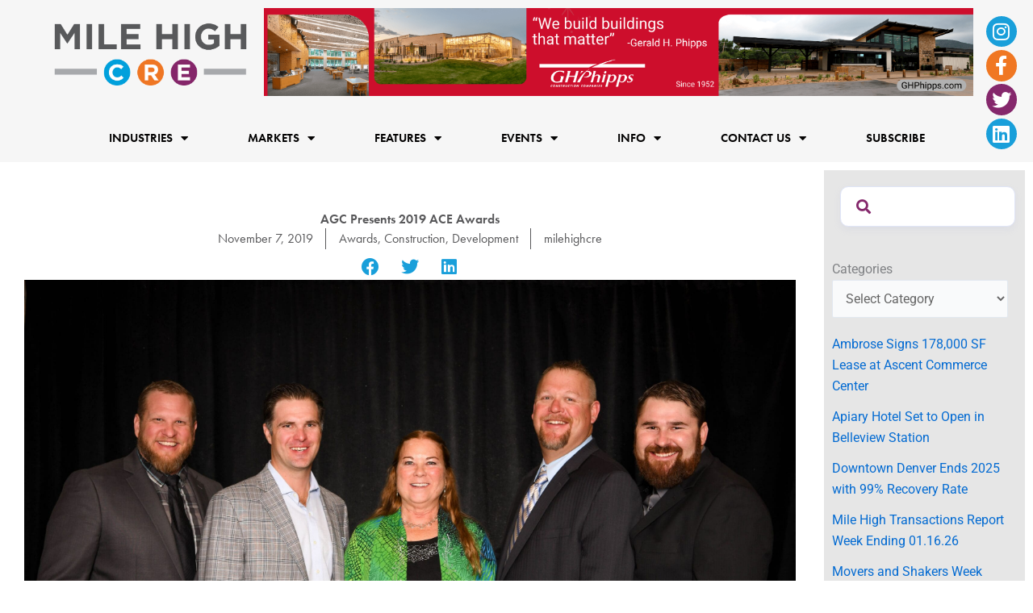

--- FILE ---
content_type: text/html; charset=utf-8
request_url: https://www.google.com/recaptcha/api2/aframe
body_size: 267
content:
<!DOCTYPE HTML><html><head><meta http-equiv="content-type" content="text/html; charset=UTF-8"></head><body><script nonce="Dfi1lx2qcHyLH9Q3lDlXgg">/** Anti-fraud and anti-abuse applications only. See google.com/recaptcha */ try{var clients={'sodar':'https://pagead2.googlesyndication.com/pagead/sodar?'};window.addEventListener("message",function(a){try{if(a.source===window.parent){var b=JSON.parse(a.data);var c=clients[b['id']];if(c){var d=document.createElement('img');d.src=c+b['params']+'&rc='+(localStorage.getItem("rc::a")?sessionStorage.getItem("rc::b"):"");window.document.body.appendChild(d);sessionStorage.setItem("rc::e",parseInt(sessionStorage.getItem("rc::e")||0)+1);localStorage.setItem("rc::h",'1768932562027');}}}catch(b){}});window.parent.postMessage("_grecaptcha_ready", "*");}catch(b){}</script></body></html>

--- FILE ---
content_type: text/css
request_url: https://milehighcre.com/wp-content/uploads/elementor/css/post-43950.css?ver=1768908420
body_size: 1804
content:
.elementor-widget-container .eael-protected-content-message{font-family:var( --e-global-typography-secondary-font-family ), Sans-serif;font-weight:var( --e-global-typography-secondary-font-weight );}.elementor-widget-container .protected-content-error-msg{font-family:var( --e-global-typography-secondary-font-family ), Sans-serif;font-weight:var( --e-global-typography-secondary-font-weight );}.elementor-43950 .elementor-element.elementor-element-6e281e4{--display:flex;--min-height:0vh;--flex-direction:row;--container-widget-width:calc( ( 1 - var( --container-widget-flex-grow ) ) * 100% );--container-widget-height:100%;--container-widget-flex-grow:1;--container-widget-align-self:stretch;--flex-wrap-mobile:wrap;--justify-content:space-between;--align-items:center;--gap:0% 0%;--row-gap:0%;--column-gap:0%;border-style:solid;--border-style:solid;border-width:0px 0px 0px 0px;--border-top-width:0px;--border-right-width:0px;--border-bottom-width:0px;--border-left-width:0px;border-color:#000000;--border-color:#000000;--padding-top:0%;--padding-bottom:0%;--padding-left:5%;--padding-right:5%;}.elementor-43950 .elementor-element.elementor-element-6e281e4:not(.elementor-motion-effects-element-type-background), .elementor-43950 .elementor-element.elementor-element-6e281e4 > .elementor-motion-effects-container > .elementor-motion-effects-layer{background-color:#F6F6F6;}.elementor-widget-image .eael-protected-content-message{font-family:var( --e-global-typography-secondary-font-family ), Sans-serif;font-weight:var( --e-global-typography-secondary-font-weight );}.elementor-widget-image .protected-content-error-msg{font-family:var( --e-global-typography-secondary-font-family ), Sans-serif;font-weight:var( --e-global-typography-secondary-font-weight );}.elementor-widget-image .widget-image-caption{color:var( --e-global-color-text );font-family:var( --e-global-typography-text-font-family ), Sans-serif;font-weight:var( --e-global-typography-text-font-weight );}.elementor-43950 .elementor-element.elementor-element-3bb0c559{width:var( --container-widget-width, 21.267% );max-width:21.267%;--container-widget-width:21.267%;--container-widget-flex-grow:0;text-align:start;}.elementor-43950 .elementor-element.elementor-element-3bb0c559 > .elementor-widget-container{margin:0px 0px 0px 0px;padding:0px 0px 0px 0px;}.elementor-43950 .elementor-element.elementor-element-3bb0c559.elementor-element{--flex-grow:0;--flex-shrink:0;}.elementor-widget-nav-menu .eael-protected-content-message{font-family:var( --e-global-typography-secondary-font-family ), Sans-serif;font-weight:var( --e-global-typography-secondary-font-weight );}.elementor-widget-nav-menu .protected-content-error-msg{font-family:var( --e-global-typography-secondary-font-family ), Sans-serif;font-weight:var( --e-global-typography-secondary-font-weight );}.elementor-widget-nav-menu .elementor-nav-menu .elementor-item{font-family:var( --e-global-typography-primary-font-family ), Sans-serif;font-weight:var( --e-global-typography-primary-font-weight );}.elementor-widget-nav-menu .elementor-nav-menu--main .elementor-item{color:var( --e-global-color-text );fill:var( --e-global-color-text );}.elementor-widget-nav-menu .elementor-nav-menu--main .elementor-item:hover,
					.elementor-widget-nav-menu .elementor-nav-menu--main .elementor-item.elementor-item-active,
					.elementor-widget-nav-menu .elementor-nav-menu--main .elementor-item.highlighted,
					.elementor-widget-nav-menu .elementor-nav-menu--main .elementor-item:focus{color:var( --e-global-color-accent );fill:var( --e-global-color-accent );}.elementor-widget-nav-menu .elementor-nav-menu--main:not(.e--pointer-framed) .elementor-item:before,
					.elementor-widget-nav-menu .elementor-nav-menu--main:not(.e--pointer-framed) .elementor-item:after{background-color:var( --e-global-color-accent );}.elementor-widget-nav-menu .e--pointer-framed .elementor-item:before,
					.elementor-widget-nav-menu .e--pointer-framed .elementor-item:after{border-color:var( --e-global-color-accent );}.elementor-widget-nav-menu{--e-nav-menu-divider-color:var( --e-global-color-text );}.elementor-widget-nav-menu .elementor-nav-menu--dropdown .elementor-item, .elementor-widget-nav-menu .elementor-nav-menu--dropdown  .elementor-sub-item{font-family:var( --e-global-typography-accent-font-family ), Sans-serif;font-weight:var( --e-global-typography-accent-font-weight );}.elementor-43950 .elementor-element.elementor-element-2997954c{z-index:10;--e-nav-menu-horizontal-menu-item-margin:calc( 50px / 2 );}.elementor-43950 .elementor-element.elementor-element-2997954c .elementor-menu-toggle{margin:0 auto;background-color:rgba(255, 255, 255, 0);}.elementor-43950 .elementor-element.elementor-element-2997954c .elementor-nav-menu .elementor-item{font-family:"futura-pt", Sans-serif;font-weight:500;text-transform:uppercase;}.elementor-43950 .elementor-element.elementor-element-2997954c .elementor-nav-menu--main .elementor-item{color:#020101;fill:#020101;padding-left:12px;padding-right:12px;padding-top:10px;padding-bottom:10px;}.elementor-43950 .elementor-element.elementor-element-2997954c .elementor-nav-menu--main .elementor-item:hover,
					.elementor-43950 .elementor-element.elementor-element-2997954c .elementor-nav-menu--main .elementor-item.elementor-item-active,
					.elementor-43950 .elementor-element.elementor-element-2997954c .elementor-nav-menu--main .elementor-item.highlighted,
					.elementor-43950 .elementor-element.elementor-element-2997954c .elementor-nav-menu--main .elementor-item:focus{color:#000000;fill:#000000;}.elementor-43950 .elementor-element.elementor-element-2997954c .elementor-nav-menu--main .elementor-item.elementor-item-active{color:#000000;}.elementor-43950 .elementor-element.elementor-element-2997954c .elementor-nav-menu--main:not(.elementor-nav-menu--layout-horizontal) .elementor-nav-menu > li:not(:last-child){margin-bottom:50px;}.elementor-43950 .elementor-element.elementor-element-2997954c .elementor-nav-menu--dropdown a, .elementor-43950 .elementor-element.elementor-element-2997954c .elementor-menu-toggle{color:#020101;fill:#020101;}.elementor-43950 .elementor-element.elementor-element-2997954c .elementor-nav-menu--dropdown a:hover,
					.elementor-43950 .elementor-element.elementor-element-2997954c .elementor-nav-menu--dropdown a:focus,
					.elementor-43950 .elementor-element.elementor-element-2997954c .elementor-nav-menu--dropdown a.elementor-item-active,
					.elementor-43950 .elementor-element.elementor-element-2997954c .elementor-nav-menu--dropdown a.highlighted,
					.elementor-43950 .elementor-element.elementor-element-2997954c .elementor-menu-toggle:hover,
					.elementor-43950 .elementor-element.elementor-element-2997954c .elementor-menu-toggle:focus{color:var( --e-global-color-primary );}.elementor-43950 .elementor-element.elementor-element-2997954c .elementor-nav-menu--dropdown a:hover,
					.elementor-43950 .elementor-element.elementor-element-2997954c .elementor-nav-menu--dropdown a:focus,
					.elementor-43950 .elementor-element.elementor-element-2997954c .elementor-nav-menu--dropdown a.elementor-item-active,
					.elementor-43950 .elementor-element.elementor-element-2997954c .elementor-nav-menu--dropdown a.highlighted{background-color:#F2EFEC;}.elementor-43950 .elementor-element.elementor-element-2997954c .elementor-nav-menu--dropdown a.elementor-item-active{color:#000000;background-color:#F2EFEC;}.elementor-43950 .elementor-element.elementor-element-2997954c .elementor-nav-menu--dropdown .elementor-item, .elementor-43950 .elementor-element.elementor-element-2997954c .elementor-nav-menu--dropdown  .elementor-sub-item{font-family:"futura-pt", Sans-serif;font-weight:500;text-transform:uppercase;}.elementor-43950 .elementor-element.elementor-element-2997954c .elementor-nav-menu--dropdown{border-style:none;}.elementor-43950 .elementor-element.elementor-element-2997954c .elementor-nav-menu--dropdown a{padding-left:10px;padding-right:10px;padding-top:8px;padding-bottom:8px;}.elementor-43950 .elementor-element.elementor-element-2997954c .elementor-nav-menu--dropdown li:not(:last-child){border-style:none;border-bottom-width:1px;}.elementor-43950 .elementor-element.elementor-element-2997954c .elementor-nav-menu--main > .elementor-nav-menu > li > .elementor-nav-menu--dropdown, .elementor-43950 .elementor-element.elementor-element-2997954c .elementor-nav-menu__container.elementor-nav-menu--dropdown{margin-top:15px !important;}.elementor-43950 .elementor-element.elementor-element-2997954c div.elementor-menu-toggle{color:#000000;}.elementor-43950 .elementor-element.elementor-element-2997954c div.elementor-menu-toggle svg{fill:#000000;}.elementor-43950 .elementor-element.elementor-element-2997954c div.elementor-menu-toggle:hover, .elementor-43950 .elementor-element.elementor-element-2997954c div.elementor-menu-toggle:focus{color:#ACA298;}.elementor-43950 .elementor-element.elementor-element-2997954c div.elementor-menu-toggle:hover svg, .elementor-43950 .elementor-element.elementor-element-2997954c div.elementor-menu-toggle:focus svg{fill:#ACA298;}.elementor-43950 .elementor-element.elementor-element-5554809{--display:flex;}.elementor-43950 .elementor-element.elementor-element-5554809.e-con{--flex-grow:0;--flex-shrink:0;}.elementor-43950 .elementor-element.elementor-element-657b280{--display:flex;--padding-top:0px;--padding-bottom:0px;--padding-left:0px;--padding-right:0px;}.elementor-widget-shortcode .eael-protected-content-message{font-family:var( --e-global-typography-secondary-font-family ), Sans-serif;font-weight:var( --e-global-typography-secondary-font-weight );}.elementor-widget-shortcode .protected-content-error-msg{font-family:var( --e-global-typography-secondary-font-family ), Sans-serif;font-weight:var( --e-global-typography-secondary-font-weight );}.elementor-widget-social-icons .eael-protected-content-message{font-family:var( --e-global-typography-secondary-font-family ), Sans-serif;font-weight:var( --e-global-typography-secondary-font-weight );}.elementor-widget-social-icons .protected-content-error-msg{font-family:var( --e-global-typography-secondary-font-family ), Sans-serif;font-weight:var( --e-global-typography-secondary-font-weight );}.elementor-43950 .elementor-element.elementor-element-3418a2d .elementor-repeater-item-a6e925b.elementor-social-icon{background-color:var( --e-global-color-primary );}.elementor-43950 .elementor-element.elementor-element-3418a2d .elementor-repeater-item-a6e925b.elementor-social-icon i{color:#FFFFFF;}.elementor-43950 .elementor-element.elementor-element-3418a2d .elementor-repeater-item-a6e925b.elementor-social-icon svg{fill:#FFFFFF;}.elementor-43950 .elementor-element.elementor-element-3418a2d .elementor-repeater-item-fac13cb.elementor-social-icon{background-color:var( --e-global-color-secondary );}.elementor-43950 .elementor-element.elementor-element-3418a2d .elementor-repeater-item-fac13cb.elementor-social-icon i{color:#FFFFFF;}.elementor-43950 .elementor-element.elementor-element-3418a2d .elementor-repeater-item-fac13cb.elementor-social-icon svg{fill:#FFFFFF;}.elementor-43950 .elementor-element.elementor-element-3418a2d .elementor-repeater-item-2b24867.elementor-social-icon{background-color:var( --e-global-color-c6c8ab6 );}.elementor-43950 .elementor-element.elementor-element-3418a2d .elementor-repeater-item-2b24867.elementor-social-icon i{color:#FFFFFF;}.elementor-43950 .elementor-element.elementor-element-3418a2d .elementor-repeater-item-2b24867.elementor-social-icon svg{fill:#FFFFFF;}.elementor-43950 .elementor-element.elementor-element-3418a2d .elementor-repeater-item-433653d.elementor-social-icon i{color:#FFFFFF;}.elementor-43950 .elementor-element.elementor-element-3418a2d .elementor-repeater-item-433653d.elementor-social-icon svg{fill:#FFFFFF;}.elementor-43950 .elementor-element.elementor-element-3418a2d{--grid-template-columns:repeat(1, auto);top:0%;z-index:11;--icon-size:1.5rem;--grid-column-gap:20px;--grid-row-gap:3px;}.elementor-43950 .elementor-element.elementor-element-3418a2d .elementor-widget-container{text-align:right;}.elementor-43950 .elementor-element.elementor-element-3418a2d > .elementor-widget-container{margin:0px 0px 0px 0px;padding:20px 20px 20px 20px;}body:not(.rtl) .elementor-43950 .elementor-element.elementor-element-3418a2d{right:0%;}body.rtl .elementor-43950 .elementor-element.elementor-element-3418a2d{left:0%;}.elementor-43950 .elementor-element.elementor-element-3418a2d .elementor-social-icon{background-color:var( --e-global-color-primary );--icon-padding:0.3em;}.elementor-43950 .elementor-element.elementor-element-3418a2d .elementor-social-icon i{color:#000000;}.elementor-43950 .elementor-element.elementor-element-3418a2d .elementor-social-icon svg{fill:#000000;}.elementor-43950 .elementor-element.elementor-element-3418a2d .elementor-social-icon:hover{background-color:var( --e-global-color-text );}.elementor-43950 .elementor-element.elementor-element-3418a2d .elementor-social-icon:hover i{color:#FFFFFF;}.elementor-43950 .elementor-element.elementor-element-3418a2d .elementor-social-icon:hover svg{fill:#FFFFFF;}.elementor-43950 .elementor-element.elementor-element-d4ac7af{--display:flex;--flex-direction:column;--container-widget-width:100%;--container-widget-height:initial;--container-widget-flex-grow:0;--container-widget-align-self:initial;--flex-wrap-mobile:wrap;}.elementor-43950 .elementor-element.elementor-element-d4ac7af:not(.elementor-motion-effects-element-type-background), .elementor-43950 .elementor-element.elementor-element-d4ac7af > .elementor-motion-effects-container > .elementor-motion-effects-layer{background-color:#F6F6F6;}.elementor-43950 .elementor-element.elementor-element-49259b6 > .elementor-widget-container{padding:01% 0% 0% 0%;}.elementor-43950 .elementor-element.elementor-element-49259b6{z-index:10;--e-nav-menu-horizontal-menu-item-margin:calc( 50px / 2 );}.elementor-43950 .elementor-element.elementor-element-49259b6 .elementor-menu-toggle{margin:0 auto;background-color:rgba(255, 255, 255, 0);}.elementor-43950 .elementor-element.elementor-element-49259b6 .elementor-nav-menu .elementor-item{font-family:"futura-pt", Sans-serif;font-size:15px;font-weight:600;text-transform:uppercase;}.elementor-43950 .elementor-element.elementor-element-49259b6 .elementor-nav-menu--main .elementor-item{color:#020101;fill:#020101;padding-left:12px;padding-right:12px;padding-top:10px;padding-bottom:10px;}.elementor-43950 .elementor-element.elementor-element-49259b6 .elementor-nav-menu--main .elementor-item:hover,
					.elementor-43950 .elementor-element.elementor-element-49259b6 .elementor-nav-menu--main .elementor-item.elementor-item-active,
					.elementor-43950 .elementor-element.elementor-element-49259b6 .elementor-nav-menu--main .elementor-item.highlighted,
					.elementor-43950 .elementor-element.elementor-element-49259b6 .elementor-nav-menu--main .elementor-item:focus{color:#000000;fill:#000000;}.elementor-43950 .elementor-element.elementor-element-49259b6 .elementor-nav-menu--main .elementor-item.elementor-item-active{color:#000000;}.elementor-43950 .elementor-element.elementor-element-49259b6 .elementor-nav-menu--main:not(.elementor-nav-menu--layout-horizontal) .elementor-nav-menu > li:not(:last-child){margin-bottom:50px;}.elementor-43950 .elementor-element.elementor-element-49259b6 .elementor-nav-menu--dropdown a, .elementor-43950 .elementor-element.elementor-element-49259b6 .elementor-menu-toggle{color:#020101;fill:#020101;}.elementor-43950 .elementor-element.elementor-element-49259b6 .elementor-nav-menu--dropdown a:hover,
					.elementor-43950 .elementor-element.elementor-element-49259b6 .elementor-nav-menu--dropdown a:focus,
					.elementor-43950 .elementor-element.elementor-element-49259b6 .elementor-nav-menu--dropdown a.elementor-item-active,
					.elementor-43950 .elementor-element.elementor-element-49259b6 .elementor-nav-menu--dropdown a.highlighted,
					.elementor-43950 .elementor-element.elementor-element-49259b6 .elementor-menu-toggle:hover,
					.elementor-43950 .elementor-element.elementor-element-49259b6 .elementor-menu-toggle:focus{color:var( --e-global-color-primary );}.elementor-43950 .elementor-element.elementor-element-49259b6 .elementor-nav-menu--dropdown a:hover,
					.elementor-43950 .elementor-element.elementor-element-49259b6 .elementor-nav-menu--dropdown a:focus,
					.elementor-43950 .elementor-element.elementor-element-49259b6 .elementor-nav-menu--dropdown a.elementor-item-active,
					.elementor-43950 .elementor-element.elementor-element-49259b6 .elementor-nav-menu--dropdown a.highlighted{background-color:#F2EFEC;}.elementor-43950 .elementor-element.elementor-element-49259b6 .elementor-nav-menu--dropdown a.elementor-item-active{color:#000000;background-color:#F2EFEC;}.elementor-43950 .elementor-element.elementor-element-49259b6 .elementor-nav-menu--dropdown .elementor-item, .elementor-43950 .elementor-element.elementor-element-49259b6 .elementor-nav-menu--dropdown  .elementor-sub-item{font-family:"futura-pt", Sans-serif;font-weight:500;text-transform:uppercase;}.elementor-43950 .elementor-element.elementor-element-49259b6 .elementor-nav-menu--dropdown{border-style:none;}.elementor-43950 .elementor-element.elementor-element-49259b6 .elementor-nav-menu--dropdown a{padding-left:10px;padding-right:10px;padding-top:8px;padding-bottom:8px;}.elementor-43950 .elementor-element.elementor-element-49259b6 .elementor-nav-menu--dropdown li:not(:last-child){border-style:none;border-bottom-width:1px;}.elementor-43950 .elementor-element.elementor-element-49259b6 .elementor-nav-menu--main > .elementor-nav-menu > li > .elementor-nav-menu--dropdown, .elementor-43950 .elementor-element.elementor-element-49259b6 .elementor-nav-menu__container.elementor-nav-menu--dropdown{margin-top:15px !important;}.elementor-43950 .elementor-element.elementor-element-49259b6 div.elementor-menu-toggle{color:#000000;}.elementor-43950 .elementor-element.elementor-element-49259b6 div.elementor-menu-toggle svg{fill:#000000;}.elementor-43950 .elementor-element.elementor-element-49259b6 div.elementor-menu-toggle:hover, .elementor-43950 .elementor-element.elementor-element-49259b6 div.elementor-menu-toggle:focus{color:#ACA298;}.elementor-43950 .elementor-element.elementor-element-49259b6 div.elementor-menu-toggle:hover svg, .elementor-43950 .elementor-element.elementor-element-49259b6 div.elementor-menu-toggle:focus svg{fill:#ACA298;}.elementor-theme-builder-content-area{height:400px;}.elementor-location-header:before, .elementor-location-footer:before{content:"";display:table;clear:both;}@media(min-width:768px){.elementor-43950 .elementor-element.elementor-element-6e281e4{--content-width:1600px;}.elementor-43950 .elementor-element.elementor-element-5554809{--width:78%;}}@media(max-width:1024px) and (min-width:768px){.elementor-43950 .elementor-element.elementor-element-5554809{--width:518.141px;}}@media(max-width:1024px){.elementor-43950 .elementor-element.elementor-element-2997954c .elementor-nav-menu--dropdown a{padding-top:20px;padding-bottom:20px;}.elementor-43950 .elementor-element.elementor-element-2997954c .elementor-nav-menu--main > .elementor-nav-menu > li > .elementor-nav-menu--dropdown, .elementor-43950 .elementor-element.elementor-element-2997954c .elementor-nav-menu__container.elementor-nav-menu--dropdown{margin-top:29px !important;}.elementor-43950 .elementor-element.elementor-element-49259b6 .elementor-nav-menu--dropdown a{padding-top:10px;padding-bottom:10px;}.elementor-43950 .elementor-element.elementor-element-49259b6 .elementor-nav-menu--main > .elementor-nav-menu > li > .elementor-nav-menu--dropdown, .elementor-43950 .elementor-element.elementor-element-49259b6 .elementor-nav-menu__container.elementor-nav-menu--dropdown{margin-top:29px !important;}}@media(max-width:767px){.elementor-43950 .elementor-element.elementor-element-6e281e4{--padding-top:0px;--padding-bottom:0px;--padding-left:0px;--padding-right:0px;}.elementor-43950 .elementor-element.elementor-element-3bb0c559{width:var( --container-widget-width, 47.714% );max-width:47.714%;--container-widget-width:47.714%;--container-widget-flex-grow:0;}.elementor-43950 .elementor-element.elementor-element-3bb0c559 > .elementor-widget-container{margin:0px 0px 0px 0px;padding:20px 20px 20px 20px;}.elementor-43950 .elementor-element.elementor-element-3bb0c559 img{width:100%;}.elementor-43950 .elementor-element.elementor-element-2997954c > .elementor-widget-container{padding:10% 10% 10% 10%;}.elementor-43950 .elementor-element.elementor-element-2997954c .elementor-nav-menu--dropdown a{padding-left:10px;padding-right:10px;padding-top:10px;padding-bottom:10px;}.elementor-43950 .elementor-element.elementor-element-2997954c .elementor-nav-menu--main > .elementor-nav-menu > li > .elementor-nav-menu--dropdown, .elementor-43950 .elementor-element.elementor-element-2997954c .elementor-nav-menu__container.elementor-nav-menu--dropdown{margin-top:16px !important;}.elementor-43950 .elementor-element.elementor-element-5554809{--margin-top:0px;--margin-bottom:0px;--margin-left:0px;--margin-right:0px;--padding-top:0px;--padding-bottom:0px;--padding-left:0px;--padding-right:0px;}.elementor-43950 .elementor-element.elementor-element-5554809.e-con{--order:-99999 /* order start hack */;}.elementor-43950 .elementor-element.elementor-element-3418a2d{width:auto;max-width:auto;--icon-size:15px;--grid-column-gap:10px;}.elementor-43950 .elementor-element.elementor-element-d4ac7af{--width:50%;}.elementor-43950 .elementor-element.elementor-element-49259b6 .elementor-nav-menu--main > .elementor-nav-menu > li > .elementor-nav-menu--dropdown, .elementor-43950 .elementor-element.elementor-element-49259b6 .elementor-nav-menu__container.elementor-nav-menu--dropdown{margin-top:16px !important;}}

--- FILE ---
content_type: text/css
request_url: https://milehighcre.com/wp-content/uploads/elementor/css/post-44118.css?ver=1768908420
body_size: 2461
content:
.elementor-widget-container .eael-protected-content-message{font-family:var( --e-global-typography-secondary-font-family ), Sans-serif;font-weight:var( --e-global-typography-secondary-font-weight );}.elementor-widget-container .protected-content-error-msg{font-family:var( --e-global-typography-secondary-font-family ), Sans-serif;font-weight:var( --e-global-typography-secondary-font-weight );}.elementor-44118 .elementor-element.elementor-element-b525703{--display:flex;--flex-direction:row;--container-widget-width:initial;--container-widget-height:100%;--container-widget-flex-grow:1;--container-widget-align-self:stretch;--flex-wrap-mobile:wrap;}.elementor-44118 .elementor-element.elementor-element-7dcda1f{--display:flex;--margin-top:0px;--margin-bottom:0px;--margin-left:0px;--margin-right:15px;--padding-top:0px;--padding-bottom:0px;--padding-left:0px;--padding-right:0px;}.elementor-widget-spacer .eael-protected-content-message{font-family:var( --e-global-typography-secondary-font-family ), Sans-serif;font-weight:var( --e-global-typography-secondary-font-weight );}.elementor-widget-spacer .protected-content-error-msg{font-family:var( --e-global-typography-secondary-font-family ), Sans-serif;font-weight:var( --e-global-typography-secondary-font-weight );}.elementor-44118 .elementor-element.elementor-element-ee8d84f{--spacer-size:50px;}.elementor-widget-theme-post-title .eael-protected-content-message{font-family:var( --e-global-typography-secondary-font-family ), Sans-serif;font-weight:var( --e-global-typography-secondary-font-weight );}.elementor-widget-theme-post-title .protected-content-error-msg{font-family:var( --e-global-typography-secondary-font-family ), Sans-serif;font-weight:var( --e-global-typography-secondary-font-weight );}.elementor-widget-theme-post-title .elementor-heading-title{font-family:var( --e-global-typography-primary-font-family ), Sans-serif;font-weight:var( --e-global-typography-primary-font-weight );color:var( --e-global-color-primary );}.elementor-44118 .elementor-element.elementor-element-5002ab2c > .elementor-widget-container{padding:0px 0px 0px 0px;}.elementor-44118 .elementor-element.elementor-element-5002ab2c{text-align:center;}.elementor-44118 .elementor-element.elementor-element-5002ab2c .elementor-heading-title{font-family:"futura-pt", Sans-serif;font-weight:600;color:var( --e-global-color-text );}.elementor-widget-post-info .eael-protected-content-message{font-family:var( --e-global-typography-secondary-font-family ), Sans-serif;font-weight:var( --e-global-typography-secondary-font-weight );}.elementor-widget-post-info .protected-content-error-msg{font-family:var( --e-global-typography-secondary-font-family ), Sans-serif;font-weight:var( --e-global-typography-secondary-font-weight );}.elementor-widget-post-info .elementor-icon-list-item:not(:last-child):after{border-color:var( --e-global-color-text );}.elementor-widget-post-info .elementor-icon-list-icon i{color:var( --e-global-color-primary );}.elementor-widget-post-info .elementor-icon-list-icon svg{fill:var( --e-global-color-primary );}.elementor-widget-post-info .elementor-icon-list-text, .elementor-widget-post-info .elementor-icon-list-text a{color:var( --e-global-color-secondary );}.elementor-widget-post-info .elementor-icon-list-item{font-family:var( --e-global-typography-text-font-family ), Sans-serif;font-weight:var( --e-global-typography-text-font-weight );}.elementor-44118 .elementor-element.elementor-element-3ff082bd > .elementor-widget-container{margin:0px 0px 0px 0px;}.elementor-44118 .elementor-element.elementor-element-3ff082bd .elementor-icon-list-items:not(.elementor-inline-items) .elementor-icon-list-item:not(:last-child){padding-bottom:calc(31px/2);}.elementor-44118 .elementor-element.elementor-element-3ff082bd .elementor-icon-list-items:not(.elementor-inline-items) .elementor-icon-list-item:not(:first-child){margin-top:calc(31px/2);}.elementor-44118 .elementor-element.elementor-element-3ff082bd .elementor-icon-list-items.elementor-inline-items .elementor-icon-list-item{margin-right:calc(31px/2);margin-left:calc(31px/2);}.elementor-44118 .elementor-element.elementor-element-3ff082bd .elementor-icon-list-items.elementor-inline-items{margin-right:calc(-31px/2);margin-left:calc(-31px/2);}body.rtl .elementor-44118 .elementor-element.elementor-element-3ff082bd .elementor-icon-list-items.elementor-inline-items .elementor-icon-list-item:after{left:calc(-31px/2);}body:not(.rtl) .elementor-44118 .elementor-element.elementor-element-3ff082bd .elementor-icon-list-items.elementor-inline-items .elementor-icon-list-item:after{right:calc(-31px/2);}.elementor-44118 .elementor-element.elementor-element-3ff082bd .elementor-icon-list-item:not(:last-child):after{content:"";border-color:var( --e-global-color-text );}.elementor-44118 .elementor-element.elementor-element-3ff082bd .elementor-icon-list-items:not(.elementor-inline-items) .elementor-icon-list-item:not(:last-child):after{border-top-style:solid;border-top-width:1px;}.elementor-44118 .elementor-element.elementor-element-3ff082bd .elementor-icon-list-items.elementor-inline-items .elementor-icon-list-item:not(:last-child):after{border-left-style:solid;}.elementor-44118 .elementor-element.elementor-element-3ff082bd .elementor-inline-items .elementor-icon-list-item:not(:last-child):after{border-left-width:1px;}.elementor-44118 .elementor-element.elementor-element-3ff082bd .elementor-icon-list-icon i{color:#1C244B;font-size:14px;}.elementor-44118 .elementor-element.elementor-element-3ff082bd .elementor-icon-list-icon svg{fill:#1C244B;--e-icon-list-icon-size:14px;}.elementor-44118 .elementor-element.elementor-element-3ff082bd .elementor-icon-list-icon{width:14px;}.elementor-44118 .elementor-element.elementor-element-3ff082bd .elementor-icon-list-text, .elementor-44118 .elementor-element.elementor-element-3ff082bd .elementor-icon-list-text a{color:var( --e-global-color-text );}.elementor-44118 .elementor-element.elementor-element-3ff082bd .elementor-icon-list-item{font-family:"futura-pt", Sans-serif;font-weight:400;}.elementor-widget-share-buttons .eael-protected-content-message{font-family:var( --e-global-typography-secondary-font-family ), Sans-serif;font-weight:var( --e-global-typography-secondary-font-weight );}.elementor-widget-share-buttons .protected-content-error-msg{font-family:var( --e-global-typography-secondary-font-family ), Sans-serif;font-weight:var( --e-global-typography-secondary-font-weight );}.elementor-44118 .elementor-element.elementor-element-ae85bc6 > .elementor-widget-container{padding:10px 0px 0px 0px;}.elementor-44118 .elementor-element.elementor-element-ae85bc6{--alignment:center;--grid-side-margin:22px;--grid-column-gap:22px;--grid-row-gap:10px;--grid-bottom-margin:10px;--e-share-buttons-primary-color:#02010100;--e-share-buttons-secondary-color:var( --e-global-color-primary );}.elementor-44118 .elementor-element.elementor-element-ae85bc6 .elementor-share-btn{font-size:calc(0.5px * 10);}.elementor-44118 .elementor-element.elementor-element-ae85bc6 .elementor-share-btn__icon{--e-share-buttons-icon-size:22px;}.elementor-44118 .elementor-element.elementor-element-ae85bc6 .elementor-share-btn:hover{--e-share-buttons-secondary-color:var( --e-global-color-c6c8ab6 );}.elementor-widget-theme-post-featured-image .eael-protected-content-message{font-family:var( --e-global-typography-secondary-font-family ), Sans-serif;font-weight:var( --e-global-typography-secondary-font-weight );}.elementor-widget-theme-post-featured-image .protected-content-error-msg{font-family:var( --e-global-typography-secondary-font-family ), Sans-serif;font-weight:var( --e-global-typography-secondary-font-weight );}.elementor-widget-theme-post-featured-image .widget-image-caption{color:var( --e-global-color-text );font-family:var( --e-global-typography-text-font-family ), Sans-serif;font-weight:var( --e-global-typography-text-font-weight );}.elementor-44118 .elementor-element.elementor-element-1a074ed0 > .elementor-widget-container{padding:0px 20px 0px 20px;}.elementor-44118 .elementor-element.elementor-element-1a074ed0 img{width:100%;}.elementor-44118 .elementor-element.elementor-element-1a074ed0 .widget-image-caption{color:var( --e-global-color-text );font-family:"futura-pt", Sans-serif;font-weight:400;}.elementor-widget-uael-image-gallery .eael-protected-content-message{font-family:var( --e-global-typography-secondary-font-family ), Sans-serif;font-weight:var( --e-global-typography-secondary-font-weight );}.elementor-widget-uael-image-gallery .protected-content-error-msg{font-family:var( --e-global-typography-secondary-font-family ), Sans-serif;font-weight:var( --e-global-typography-secondary-font-weight );}.elementor-widget-uael-image-gallery .uael-gallery-parent .uael-masonry-filters .uael-masonry-filter,.elementor-widget-uael-image-gallery .uael-img-gallery-tabs-dropdown .uael-filters-dropdown-button{font-family:var( --e-global-typography-accent-font-family ), Sans-serif;font-weight:var( --e-global-typography-accent-font-weight );}.elementor-widget-uael-image-gallery .uael-img-gallery-tabs-dropdown .uael-filters-dropdown-button, .elementor-widget-uael-image-gallery .uael-gallery-parent .uael-masonry-filters .uael-masonry-filter{color:var( --e-global-color-accent );}.elementor-widget-uael-image-gallery .uael-gallery-parent .uael-masonry-filters .uael-masonry-filter:hover, .elementor-widget-uael-image-gallery .uael-gallery-parent .uael-masonry-filters .uael-current{background-color:var( --e-global-color-accent );border-color:var( --e-global-color-accent );}.elementor-44118 .elementor-element.elementor-element-6133141 .uael-img-gallery-wrap .uael-grid-item{padding-right:calc( 20px/2 );padding-left:calc( 20px/2 );}.elementor-44118 .elementor-element.elementor-element-6133141 .uael-img-gallery-wrap{margin-left:calc( -20px/2 );margin-right:calc( -20px/2 );}.elementor-44118 .elementor-element.elementor-element-6133141 > .elementor-widget-container{padding:0px 20px 0px 20px;}.elementor-44118 .elementor-element.elementor-element-6133141 .uael-grid-img-thumbnail img{opacity:1;}.elementor-44118 .elementor-element.elementor-element-6133141 .uael-grid-gallery-img:hover .uael-grid-img-thumbnail img{opacity:1;}.elementor-44118 .elementor-element.elementor-element-6133141 .uael-img-gallery-wrap .uael-grid-img-caption{text-align:center;}.elementor-44118 .elementor-element.elementor-element-6133141 .uael-grid-img-caption .uael-grid-caption-text{font-family:"futura-pt", Sans-serif;font-size:16px;font-weight:400;}.elementor-widget-theme-post-content .eael-protected-content-message{font-family:var( --e-global-typography-secondary-font-family ), Sans-serif;font-weight:var( --e-global-typography-secondary-font-weight );}.elementor-widget-theme-post-content .protected-content-error-msg{font-family:var( --e-global-typography-secondary-font-family ), Sans-serif;font-weight:var( --e-global-typography-secondary-font-weight );}.elementor-widget-theme-post-content{color:var( --e-global-color-text );font-family:var( --e-global-typography-text-font-family ), Sans-serif;font-weight:var( --e-global-typography-text-font-weight );}.elementor-44118 .elementor-element.elementor-element-7c9ec551 > .elementor-widget-container{margin:20px 20px 20px 20px;}.elementor-44118 .elementor-element.elementor-element-7c9ec551{text-align:justify;color:var( --e-global-color-text );font-family:var( --e-global-typography-text-font-family ), Sans-serif;font-weight:var( --e-global-typography-text-font-weight );}.elementor-widget-eael-advanced-search .eael-protected-content-message{font-family:var( --e-global-typography-secondary-font-family ), Sans-serif;font-weight:var( --e-global-typography-secondary-font-weight );}.elementor-widget-eael-advanced-search .protected-content-error-msg{font-family:var( --e-global-typography-secondary-font-family ), Sans-serif;font-weight:var( --e-global-typography-secondary-font-weight );}.elementor-44118 .elementor-element.elementor-element-79a0f83 .eael-advanced-search-load-more .eael-advanced-search-load-more-button{background-color:var( --e-global-color-c6c8ab6 );color:var( --e-global-color-f597e1d );font-family:"futura-pt", Sans-serif;font-weight:600;}.elementor-44118 .elementor-element.elementor-element-79a0f83 .eael-advanced-search-load-more .eael-advanced-search-load-more-button:hover{background-color:var( --e-global-color-c6c8ab6 );color:var( --e-global-color-f597e1d );}.elementor-44118 .elementor-element.elementor-element-79a0f83{width:var( --container-widget-width, 100% );max-width:100%;--container-widget-width:100%;--container-widget-flex-grow:0;}.elementor-44118 .elementor-element.elementor-element-79a0f83 .eael-advanced-search{color:var( --e-global-color-text );}.elementor-44118 .elementor-element.elementor-element-79a0f83 .eael-advanced-search::placeholder{color:var( --e-global-color-text );}.elementor-44118 .elementor-element.elementor-element-79a0f83 .eael-advanced-search,.elementor-44118 .elementor-element.elementor-element-79a0f83 .eael-advanced-search::placeholder{font-family:"futura-pt", Sans-serif;}.elementor-44118 .elementor-element.elementor-element-79a0f83 .eael-advanced-search-wrap{height:50px;width:0px;}.elementor-44118 .elementor-element.elementor-element-79a0f83 .eael-advance-search-select{height:50px;}.elementor-44118 .elementor-element.elementor-element-79a0f83 .eael-advanced-search-button{height:50px;line-height:50px;}.elementor-44118 .elementor-element.elementor-element-79a0f83 .eael-advanced-search-form .eael-advanced-search-wrap .icon i{color:var( --e-global-color-c6c8ab6 );}.elementor-44118 .elementor-element.elementor-element-79a0f83 .eael-advanced-search-widget .eael-advanced-search-result{width:100%;}.elementor-44118 .elementor-element.elementor-element-79a0f83 .eael-advanced-search-content .eael-advanced-search-content-item .item-content h4{color:var( --e-global-color-primary );font-family:var( --e-global-typography-primary-font-family ), Sans-serif;font-weight:var( --e-global-typography-primary-font-weight );}.elementor-44118 .elementor-element.elementor-element-79a0f83 .eael-advanced-search-content .eael-advanced-search-content-item:hover .item-content h4{color:var( --e-global-color-c6c8ab6 );}.elementor-44118 .elementor-element.elementor-element-79a0f83 .eael-advanced-search-content .eael-advanced-search-content-item .item-content p{color:var( --e-global-color-text );font-family:var( --e-global-typography-text-font-family ), Sans-serif;font-weight:var( --e-global-typography-text-font-weight );}.elementor-44118 .elementor-element.elementor-element-79a0f83 .eael-advanced-search-not-found p{color:var( --e-global-color-text );font-family:"futura-pt", Sans-serif;}.elementor-widget-shortcode .eael-protected-content-message{font-family:var( --e-global-typography-secondary-font-family ), Sans-serif;font-weight:var( --e-global-typography-secondary-font-weight );}.elementor-widget-shortcode .protected-content-error-msg{font-family:var( --e-global-typography-secondary-font-family ), Sans-serif;font-weight:var( --e-global-typography-secondary-font-weight );}.elementor-44118 .elementor-element.elementor-element-60f7391{--spacer-size:50px;}.elementor-44118 .elementor-element.elementor-element-ffd70f8{--alignment:center;--grid-side-margin:22px;--grid-column-gap:22px;--grid-row-gap:10px;--grid-bottom-margin:10px;--e-share-buttons-primary-color:#02010100;--e-share-buttons-secondary-color:var( --e-global-color-primary );}.elementor-44118 .elementor-element.elementor-element-ffd70f8 .elementor-share-btn{font-size:calc(0.5px * 10);}.elementor-44118 .elementor-element.elementor-element-ffd70f8 .elementor-share-btn__icon{--e-share-buttons-icon-size:22px;}.elementor-44118 .elementor-element.elementor-element-ffd70f8 .elementor-share-btn:hover{--e-share-buttons-secondary-color:var( --e-global-color-c6c8ab6 );}.elementor-44118 .elementor-element.elementor-element-e26e196{--spacer-size:50px;}.elementor-44118 .elementor-element.elementor-element-621dc97{--spacer-size:50px;}.elementor-widget-heading .eael-protected-content-message{font-family:var( --e-global-typography-secondary-font-family ), Sans-serif;font-weight:var( --e-global-typography-secondary-font-weight );}.elementor-widget-heading .protected-content-error-msg{font-family:var( --e-global-typography-secondary-font-family ), Sans-serif;font-weight:var( --e-global-typography-secondary-font-weight );}.elementor-widget-heading .elementor-heading-title{font-family:var( --e-global-typography-primary-font-family ), Sans-serif;font-weight:var( --e-global-typography-primary-font-weight );color:var( --e-global-color-primary );}.elementor-44118 .elementor-element.elementor-element-55dd6e1{text-align:center;}.elementor-44118 .elementor-element.elementor-element-55dd6e1 .elementor-heading-title{font-family:"futura-pt", Sans-serif;font-size:30px;font-weight:600;color:var( --e-global-color-text );}.elementor-44118 .elementor-element.elementor-element-cd2e996{--spacer-size:25px;}.elementor-widget-posts .elementor-button{background-color:var( --e-global-color-accent );font-family:var( --e-global-typography-accent-font-family ), Sans-serif;font-weight:var( --e-global-typography-accent-font-weight );}.elementor-widget-posts .eael-protected-content-message{font-family:var( --e-global-typography-secondary-font-family ), Sans-serif;font-weight:var( --e-global-typography-secondary-font-weight );}.elementor-widget-posts .protected-content-error-msg{font-family:var( --e-global-typography-secondary-font-family ), Sans-serif;font-weight:var( --e-global-typography-secondary-font-weight );}.elementor-widget-posts .elementor-post__title, .elementor-widget-posts .elementor-post__title a{color:var( --e-global-color-secondary );font-family:var( --e-global-typography-primary-font-family ), Sans-serif;font-weight:var( --e-global-typography-primary-font-weight );}.elementor-widget-posts .elementor-post__meta-data{font-family:var( --e-global-typography-secondary-font-family ), Sans-serif;font-weight:var( --e-global-typography-secondary-font-weight );}.elementor-widget-posts .elementor-post__excerpt p{font-family:var( --e-global-typography-text-font-family ), Sans-serif;font-weight:var( --e-global-typography-text-font-weight );}.elementor-widget-posts .elementor-post__read-more{color:var( --e-global-color-accent );}.elementor-widget-posts a.elementor-post__read-more{font-family:var( --e-global-typography-accent-font-family ), Sans-serif;font-weight:var( --e-global-typography-accent-font-weight );}.elementor-widget-posts .elementor-post__card .elementor-post__badge{background-color:var( --e-global-color-accent );font-family:var( --e-global-typography-accent-font-family ), Sans-serif;font-weight:var( --e-global-typography-accent-font-weight );}.elementor-widget-posts .elementor-pagination{font-family:var( --e-global-typography-secondary-font-family ), Sans-serif;font-weight:var( --e-global-typography-secondary-font-weight );}.elementor-widget-posts .e-load-more-message{font-family:var( --e-global-typography-secondary-font-family ), Sans-serif;font-weight:var( --e-global-typography-secondary-font-weight );}.elementor-44118 .elementor-element.elementor-element-532f271e{--grid-row-gap:80px;--grid-column-gap:60px;}.elementor-44118 .elementor-element.elementor-element-532f271e .elementor-posts-container .elementor-post__thumbnail{padding-bottom:calc( 0.8 * 100% );}.elementor-44118 .elementor-element.elementor-element-532f271e:after{content:"0.8";}.elementor-44118 .elementor-element.elementor-element-532f271e .elementor-post__thumbnail__link{width:100%;}.elementor-44118 .elementor-element.elementor-element-532f271e .elementor-post__meta-data span + span:before{content:"•";}.elementor-44118 .elementor-element.elementor-element-532f271e .elementor-post__card{border-width:0px;}.elementor-44118 .elementor-element.elementor-element-532f271e .elementor-post__text{padding:0 0px;margin-top:20px;}.elementor-44118 .elementor-element.elementor-element-532f271e .elementor-post__meta-data{padding:10px 0px;}.elementor-44118 .elementor-element.elementor-element-532f271e .elementor-post__avatar{padding-right:0px;padding-left:0px;}.elementor-44118 .elementor-element.elementor-element-532f271e .elementor-post__title, .elementor-44118 .elementor-element.elementor-element-532f271e .elementor-post__title a{color:var( --e-global-color-secondary );font-family:var( --e-global-typography-primary-font-family ), Sans-serif;font-weight:var( --e-global-typography-primary-font-weight );}.elementor-44118 .elementor-element.elementor-element-532f271e .elementor-post__title{margin-bottom:8px;}.elementor-44118 .elementor-element.elementor-element-532f271e .elementor-post__excerpt p{color:var( --e-global-color-text );font-family:"futura-pt", Sans-serif;font-weight:400;}.elementor-44118 .elementor-element.elementor-element-532f271e .elementor-post__read-more{color:var( --e-global-color-c6c8ab6 );}.elementor-44118 .elementor-element.elementor-element-532f271e a.elementor-post__read-more{font-family:"futura-pt", Sans-serif;font-size:20px;font-weight:600;text-transform:capitalize;font-style:normal;}.elementor-44118 .elementor-element.elementor-element-42cb88d{--spacer-size:50px;}.elementor-44118 .elementor-element.elementor-element-f19e588{--display:flex;--z-index:0;}.elementor-44118 .elementor-element.elementor-element-f19e588:not(.elementor-motion-effects-element-type-background), .elementor-44118 .elementor-element.elementor-element-f19e588 > .elementor-motion-effects-container > .elementor-motion-effects-layer{background-color:#E6E6E6;}.elementor-44118 .elementor-element.elementor-element-21d9f0c{--display:flex;}.elementor-44118 .elementor-element.elementor-element-5b679f0 .eael-advanced-search-button{background-color:var( --e-global-color-secondary );background-image:url("https://milehighcre.com/wp-content/uploads/2023/08/1200px-Magnifying_glass_icon_white-1.png");height:50px;line-height:50px;width:0px;background-position:center center;background-repeat:no-repeat;background-size:38% auto;color:var( --e-global-color-astglobalcolor5 );font-family:"futura-pt", Sans-serif;font-weight:600;}.elementor-44118 .elementor-element.elementor-element-5b679f0 .eael-advanced-search-button:hover{background-color:var( --e-global-color-c6c8ab6 );color:var( --e-global-color-c6c8ab6 );}.elementor-44118 .elementor-element.elementor-element-5b679f0 .eael-advanced-search-load-more .eael-advanced-search-load-more-button{background-color:var( --e-global-color-c6c8ab6 );color:var( --e-global-color-f597e1d );font-family:"futura-pt", Sans-serif;font-weight:600;}.elementor-44118 .elementor-element.elementor-element-5b679f0 .eael-advanced-search-load-more .eael-advanced-search-load-more-button:hover{background-color:var( --e-global-color-c6c8ab6 );color:var( --e-global-color-f597e1d );}.elementor-44118 .elementor-element.elementor-element-5b679f0{width:var( --container-widget-width, 99% );max-width:99%;--container-widget-width:99%;--container-widget-flex-grow:0;}.elementor-44118 .elementor-element.elementor-element-5b679f0 .eael-advanced-search{color:var( --e-global-color-text );}.elementor-44118 .elementor-element.elementor-element-5b679f0 .eael-advanced-search::placeholder{color:var( --e-global-color-text );}.elementor-44118 .elementor-element.elementor-element-5b679f0 .eael-advanced-search,.elementor-44118 .elementor-element.elementor-element-5b679f0 .eael-advanced-search::placeholder{font-family:"futura-pt", Sans-serif;}.elementor-44118 .elementor-element.elementor-element-5b679f0 .eael-advanced-search-wrap{height:50px;width:0px;}.elementor-44118 .elementor-element.elementor-element-5b679f0 .eael-advance-search-select{height:50px;}.elementor-44118 .elementor-element.elementor-element-5b679f0 .eael-advanced-search-form .eael-advanced-search-wrap .icon i{color:var( --e-global-color-c6c8ab6 );}.elementor-44118 .elementor-element.elementor-element-5b679f0 .eael-advanced-search-widget .eael-advanced-search-result{width:100%;}.elementor-44118 .elementor-element.elementor-element-5b679f0 .eael-advanced-search-content .eael-advanced-search-content-item .item-content h4{color:var( --e-global-color-primary );font-family:var( --e-global-typography-primary-font-family ), Sans-serif;font-weight:var( --e-global-typography-primary-font-weight );}.elementor-44118 .elementor-element.elementor-element-5b679f0 .eael-advanced-search-content .eael-advanced-search-content-item:hover .item-content h4{color:var( --e-global-color-c6c8ab6 );}.elementor-44118 .elementor-element.elementor-element-5b679f0 .eael-advanced-search-content .eael-advanced-search-content-item .item-content p{color:var( --e-global-color-text );font-family:var( --e-global-typography-text-font-family ), Sans-serif;font-weight:var( --e-global-typography-text-font-weight );}.elementor-44118 .elementor-element.elementor-element-5b679f0 .eael-advanced-search-not-found p{color:var( --e-global-color-text );font-family:"futura-pt", Sans-serif;}.elementor-widget-sidebar .eael-protected-content-message{font-family:var( --e-global-typography-secondary-font-family ), Sans-serif;font-weight:var( --e-global-typography-secondary-font-weight );}.elementor-widget-sidebar .protected-content-error-msg{font-family:var( --e-global-typography-secondary-font-family ), Sans-serif;font-weight:var( --e-global-typography-secondary-font-weight );}.elementor-44118 .elementor-element.elementor-element-6430c2f{z-index:-10;}.elementor-44118 .elementor-element.elementor-element-c39f5b9{--display:flex;}body.elementor-page-44118:not(.elementor-motion-effects-element-type-background), body.elementor-page-44118 > .elementor-motion-effects-container > .elementor-motion-effects-layer{background-color:#FFFFFF;}@media(max-width:1024px){.elementor-44118 .elementor-element.elementor-element-b525703{--padding-top:20px;--padding-bottom:20px;--padding-left:20px;--padding-right:20px;}.elementor-44118 .elementor-element.elementor-element-ee8d84f{--spacer-size:5px;} .elementor-44118 .elementor-element.elementor-element-ae85bc6{--grid-side-margin:16px;--grid-column-gap:16px;--grid-row-gap:10px;--grid-bottom-margin:10px;}.elementor-44118 .elementor-element.elementor-element-79a0f83{z-index:10;}.elementor-44118 .elementor-element.elementor-element-60f7391{--spacer-size:5px;} .elementor-44118 .elementor-element.elementor-element-ffd70f8{--grid-side-margin:16px;--grid-column-gap:16px;--grid-row-gap:10px;--grid-bottom-margin:10px;}.elementor-44118 .elementor-element.elementor-element-e26e196{--spacer-size:5px;}.elementor-44118 .elementor-element.elementor-element-621dc97{--spacer-size:5px;}.elementor-44118 .elementor-element.elementor-element-cd2e996{--spacer-size:5px;}.elementor-44118 .elementor-element.elementor-element-532f271e{--grid-row-gap:71px;}.elementor-44118 .elementor-element.elementor-element-42cb88d{--spacer-size:5px;}.elementor-44118 .elementor-element.elementor-element-5b679f0 .eael-advanced-search-button{width:0px;}}@media(max-width:767px){.elementor-44118 .elementor-element.elementor-element-7dcda1f{--margin-top:0px;--margin-bottom:0px;--margin-left:0px;--margin-right:0px;}.elementor-44118 .elementor-element.elementor-element-5002ab2c .elementor-heading-title{font-size:1.5em;} .elementor-44118 .elementor-element.elementor-element-ae85bc6{--grid-side-margin:16px;--grid-column-gap:16px;--grid-row-gap:10px;--grid-bottom-margin:10px;}.elementor-44118 .elementor-element.elementor-element-ae85bc6{--grid-side-margin:16px;--grid-column-gap:16px;--grid-row-gap:16px;}.elementor-44118 .elementor-element.elementor-element-ae85bc6 .elementor-share-btn__icon{--e-share-buttons-icon-size:18px;}.elementor-44118 .elementor-element.elementor-element-7c9ec551{text-align:start;}.elementor-44118 .elementor-element.elementor-element-79a0f83 .eael-advanced-search-wrap{width:100%;}.elementor-44118 .elementor-element.elementor-element-1464c1b.elementor-element{--align-self:center;}.elementor-44118 .elementor-element.elementor-element-e59ebfe.elementor-element{--align-self:center;}.elementor-44118 .elementor-element.elementor-element-6b1fe79.elementor-element{--align-self:center;} .elementor-44118 .elementor-element.elementor-element-ffd70f8{--grid-side-margin:16px;--grid-column-gap:16px;--grid-row-gap:10px;--grid-bottom-margin:10px;}.elementor-44118 .elementor-element.elementor-element-ffd70f8{--grid-side-margin:16px;--grid-column-gap:16px;--grid-row-gap:16px;}.elementor-44118 .elementor-element.elementor-element-ffd70f8 .elementor-share-btn__icon{--e-share-buttons-icon-size:18px;}.elementor-44118 .elementor-element.elementor-element-55dd6e1 .elementor-heading-title{font-size:1.5em;}.elementor-44118 .elementor-element.elementor-element-532f271e{--grid-row-gap:30px;--grid-column-gap:30px;}.elementor-44118 .elementor-element.elementor-element-532f271e .elementor-posts-container .elementor-post__thumbnail{padding-bottom:calc( 0.5 * 100% );}.elementor-44118 .elementor-element.elementor-element-532f271e:after{content:"0.5";}.elementor-44118 .elementor-element.elementor-element-532f271e .elementor-post__thumbnail__link{width:100%;}.elementor-44118 .elementor-element.elementor-element-532f271e .elementor-post__title{margin-bottom:9px;}.elementor-44118 .elementor-element.elementor-element-28005f5.elementor-element{--align-self:center;}.elementor-44118 .elementor-element.elementor-element-d3a0f0e.elementor-element{--align-self:center;}.elementor-44118 .elementor-element.elementor-element-5b679f0 .eael-advanced-search-button{width:100%;}}@media(min-width:768px){.elementor-44118 .elementor-element.elementor-element-b525703{--content-width:1600px;}.elementor-44118 .elementor-element.elementor-element-7dcda1f{--width:80%;}.elementor-44118 .elementor-element.elementor-element-f19e588{--width:20%;}}@media(max-width:1024px) and (min-width:768px){.elementor-44118 .elementor-element.elementor-element-7dcda1f{--width:70%;}.elementor-44118 .elementor-element.elementor-element-f19e588{--width:30%;}}/* Start custom CSS for container, class: .elementor-element-b525703 */.elementor-icon-list-item a {
    display: inline!important;
}/* End custom CSS */